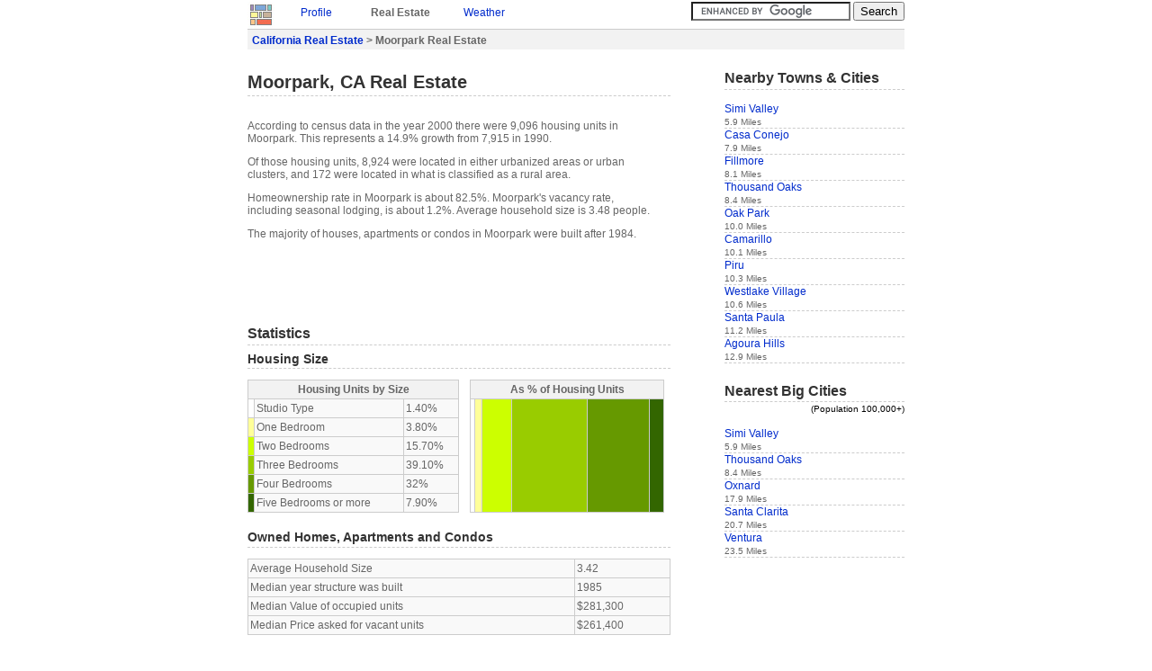

--- FILE ---
content_type: text/html
request_url: https://www.idcide.com/realestate/ca/moorpark.htm
body_size: 2169
content:
<!DOCTYPE HTML PUBLIC "-//W3C//DTD HTML 4.01//EN">
<html>
<head>
<meta http-equiv="X-UA-Compatible" content="IE=EmulateIE7">
<meta http-equiv="Content-Type" content="text/html; charset=ISO-8859-1"> 
<title>Moorpark Real Estate | Moorpark CA | Statistics</title>
<link rel="STYLESHEET" href="../../utils/base4.css">
 
</head>
<body>

<div id="base">
<a href="../../index-1.htm"><img class="clean" src="../../style/logos.jpg" alt="Home"></a>
<div class="navtab">
<!--Y--><p style="margin:0px;"><a href="../../citydata/ca/moorpark.htm">Profile</a></p>
</div>
<div class="navtab"><p class="b" style="margin:0px;">Real Estate</p></div>
<div class="navtab">
<!--Y--><p style="margin:0px;"><a href="../../weather/ca/moorpark.htm">Weather</a></p>
</div>
<div class="navtab">
</div>

<div style="float:right;">
<form action="/gsearch.html" id="cse-search-box">
  <div>
    <input type="hidden" name="cx" value="partner-pub-0361038878511174:bvw41lyn2nh">
    <input type="hidden" name="cof" value="FORID:9">
    <input type="text" name="q" size="20">
    <input type="submit" name="sa" value="Search">
  </div>
</form>
<script type="text/javascript" src="../../prose/brandjs.js?form=cse-search-box&amp;lang=en"></script>
</div>
<div id="header">
<div class="boxtop">
<p class="b" style="margin:0px;">
<a href="index.htm">California Real Estate</a> &gt;
Moorpark Real Estate
</p>
</div>
</div>

<div id="content">
<h1>Moorpark, CA Real Estate</h1>
<br>
<p>
According to census data in the year 2000 there were  9,096  housing units in Moorpark.
This represents a 14.9% growth from  7,915  in 1990.
</p>
<p>
Of those housing units,  8,924  were located in either urbanized areas or urban clusters, and 172 were located in what is classified as a rural area.
</p>
<p>
Homeownership rate in Moorpark is about 82.5%.
Moorpark's vacancy rate, including seasonal lodging, is about 1.2%.
Average household size is 3.48 people.
</p>
<p>
The majority of houses, apartments or condos in Moorpark were built after 1984.
</p>
<p><script type="text/javascript"><!--
google_ad_client = "pub-0361038878511174";
/* RE-top 468x60 */
google_ad_slot = "4274831787";
google_ad_width = 468;
google_ad_height = 60;
//-->
</script>
<script type="text/javascript" src="../../pagead/f.txt">
</script></p>

<h3>Statistics</h3>
<h4>Housing Size</h4>
<table class="prettytable" style="float:left;width:50%">
<tr><th colspan="4">Housing Units by Size</th></tr>
<tr><td style="background:#FFFFFF;"></td><td>Studio Type</td><td>1.40%</td></tr>
<tr><td style="background:#FFFF99;"></td><td>One Bedroom</td><td>3.80%</td></tr>
<tr><td style="background:#CCFF00;"></td><td>Two Bedrooms</td><td>15.70%</td></tr>
<tr><td style="background:#99CC00;"></td><td>Three Bedrooms</td><td>39.10%</td></tr>
<tr><td style="background:#669900;"></td><td>Four Bedrooms</td><td>32%</td></tr>
<tr><td style="background:#336600;"></td><td>Five Bedrooms or more</td><td>7.90%</td></tr>
</table>
<table class="onehungraph"><tr><th colspan="6">As % of Housing Units</th></tr>
<tr style="height:126px">
       <td style="background:#FFFFFF;width:1.40%;">&nbsp;</td>
       <td style="background:#FFFF99;width:3.80%;">&nbsp;</td>
       <td style="background:#CCFF00;width:15.70%;">&nbsp;</td>
       <td style="background:#99CC00;width:39.10%;">&nbsp;</td>
       <td style="background:#669900;width:32.00%;">&nbsp;</td>
       <td style="background:#336600;width:7.90%;">&nbsp;</td>		   	    	    	      
</tr>
</table>

<!--Y--><h4>Owned Homes, Apartments and Condos</h4>
<!--Y--><table class="prettytable" style="float:left;width:100%">
<tr><td>Average Household Size</td><td>3.42</td></tr>
<tr><td>Median year structure was built</td><td>1985</td></tr>
<tr><td>Median Value of occupied units</td><td>$281,300</td></tr>
<tr><td>Median Price asked for vacant units</td><td>$261,400</td></tr>
<!--Y--></table>

<!--Y--><h4>Rented Homes, Apartments and Condos</h4>
<!--Y--><table class="prettytable" style="float:left;width:100%">
<tr><td>Average Household Size</td><td>3.76</td></tr>
<tr><td>Median year structure was built</td><td>1982</td></tr>
<tr><td>Median Monthly Rent asked for vacant units</td><td>$1,147</td></tr>
<!--Y--></table>

<!--Y--><h4>Owners Finance Status</h4>
<!--Y--><table class="prettytable" style="float:left;width:50%"><tr><th colspan="4">Housing Finance</th></tr>
<!--Y--><tr><td style="background:#FF9900;"></td><td>Second Mortgage &amp; Equity Loan</td><td>0%</td></tr>
<!--Y--><tr><td style="background:#CCFF00;"></td><td>Second Mortgage</td><td>16.20%</td></tr>
<!--Y--><tr><td style="background:#CCFF99;"></td><td>Home Equity Loan</td><td>9.90%</td></tr>
<!--Y--><tr><td style="background:#FFFFCC;"></td><td>Simple Mortgage</td><td>67.50%</td></tr>
<!--Y--><tr><td style="background:#FFFFFF;"></td><td>Debt Free</td><td>6.40%</td></tr>
<!--Y--></table>
<!--Y--><table class="onehungraph"><tr><th colspan="6">As % of Housing Units</th></tr><tr style="height:105px;">
       <td style="background:#CCFF00;width:16.20%;">&nbsp;</td>
       <td style="background:#CCFF99;width:9.90%;">&nbsp;</td>
       <td style="background:#FFFFCC;width:67.50%;">&nbsp;</td>
       <td style="background:#ffffff;width:6.40%;">&nbsp;</td>	    	    	      
<!--Y--></tr></table>

<table class="prettytable" style="float:left;width:100%"><tr><td>Median part of Monthly Household Income dedicated to covering home ownership costs</td><td>25.7%</td></tr></table>

<div id="footer">
<div class="boxbottom">
<small>Data sources: </small><img style="border:none;vertical-align:top;margin:2px;" src="../../style/realestatesources.jpg" alt="Data Sources">
</div>
<small>(c) Copyright 2022 IDcide All rights reserved.</small>
</div>

</div>

<div id="navigation">
<h3>Nearby Towns & Cities</h3>
<br>
<div class="itemside"><a href="simi-valley.htm">Simi Valley</a><br><small>5.9 Miles</small></div>
<div class="itemside"><a href="casa-conejo.htm">Casa Conejo</a><br><small>7.9 Miles</small></div>
<div class="itemside"><a href="fillmore.htm">Fillmore</a><br><small>8.1 Miles</small></div>
<div class="itemside"><a href="thousand-oaks.htm">Thousand Oaks</a><br><small>8.4 Miles</small></div>
<div class="itemside"><a href="oak-park.htm">Oak Park</a><br><small>10.0 Miles</small></div>
<div class="itemside"><a href="camarillo.htm">Camarillo</a><br><small>10.1 Miles</small></div>
<div class="itemside"><a href="piru.htm">Piru</a><br><small>10.3 Miles</small></div>
<div class="itemside"><a href="westlake-village.htm">Westlake Village</a><br><small>10.6 Miles</small></div>
<div class="itemside"><a href="santa-paula.htm">Santa Paula</a><br><small>11.2 Miles</small></div>
<div class="itemside"><a href="agoura-hills.htm">Agoura Hills</a><br><small>12.9 Miles</small></div>

<br>
<h3>Nearest Big Cities</h3>
<div style="text-align:right;color:black;"><small>(Population 100,000+)</small></div>
<br>
<div class="itemside"><a href="simi-valley.htm">Simi Valley</a><br><small>5.9 Miles</small></div>
<div class="itemside"><a href="thousand-oaks.htm">Thousand Oaks</a><br><small>8.4 Miles</small></div>
<div class="itemside"><a href="oxnard.htm">Oxnard</a><br><small>17.9 Miles</small></div>
<div class="itemside"><a href="santa-clarita.htm">Santa Clarita</a><br><small>20.7 Miles</small></div>
<div class="itemside"><a href="ventura.htm">Ventura</a><br><small>23.5 Miles</small></div>

<br>

<script type="text/javascript"><!--
google_ad_client = "pub-0361038878511174";
/* RE-side 120x240 */
google_ad_slot = "3257407057";
google_ad_width = 120;
google_ad_height = 240;
//-->
</script>
<script type="text/javascript" src="../../pagead/f.txt">
</script>
</div>
</div>
<!-- Global site tag (gtag.js) - Google Analytics -->
<script async="" src="../../gtag/js?id=UA-6291617-2"></script>
<script>
  window.dataLayer = window.dataLayer || [];
  function gtag(){dataLayer.push(arguments);}
  gtag('js', new Date());

  gtag('config', 'UA-6291617-2');
</script> 
</body>
</html>


--- FILE ---
content_type: text/css
request_url: https://www.idcide.com/utils/base4.css
body_size: 1234
content:
#base {
	width:730px;
	text-align: left;
	margin: 0 auto;
	font-size: 120%;}

#navigation {
	float: right;
	width: 200px;}

#content {
	width:470px;
	float:left;}


#footer {
 	padding-top:10px;
	clear: both;}

#header {
	clear: both;}

.navtab{
 padding:5px 10px 5px 10px;
 margin:0px;
 border:none;  
 float:left;
 height:20px;
 width:10%;
 text-align:center;}

.box{
 padding:10px 10px 10px 10px;
 margin: 0px 0px 15px 0px;
 border:1px solid #cccccc;
 background: #f2f2f2;}

.boxtop{
 height:1em;
 padding: 5px 5px 5px 5px;
 margin: 0px 0px 15px 0px;
 border-top:1px solid #cccccc;
 border-left:none;
 border-right:none;
 border-bottom:none;
 background: #f2f2f2;}

.boxbottom{
 height:35px;
 text-align:right;
 margin: 0px 0px 0px 0px;
 border-top:1px solid #cccccc;
 border-left:none;
 border-right:none;
 border-bottom:1px solid #cccccc;
 background: #f2f2f2;}



	  
.item {
	width:100%;
	float:left;
	margin-bottom:1em;}

.itemc {
	width:33%;
	float:left;
	margin-bottom:0.5em;}


.itemside {
	border-bottom: 1px dashed #cccccc;
	clear:both;}

body {
	font: x-small arial;
    background: #ffffff;
    color: #666666;
    margin:1px;
    padding:1px;
}

p {
	margin-right:1em;
  	margin-bottom:1em;}
	     
img.hotel {
	  float:left;
	  border:1px dashed #999;
	  padding:10px 10px 10px 10px;
	  background: #eee;
	  margin-right:1em;
	  margin-bottom:1em;}

img.r{float:right;}

img.map {
	  border:1px solid #666;
	  padding:0px 0px 0px 0px;
	  margin:10px 25px 25px 25px;
	  float:left;
	  background: #eee;}

img.clean {
	float:left;
	  border:none;
	  background:none;
	  padding:0px 0px 0px 0px;
	  margin:0px 0px 0px 0px;
	  Vertical-align: top;}

h1, h2, h3, h4, h5, h6 {
    color: #333333;
    background: none;
    margin: 0;
    font-weight: bold;	
    padding-top: 0.5em;
    padding-bottom: 0.17em;
    border-bottom: 1px dashed #cccccc;
    clear:both;}

h1 {font-size: 166%;}
h2 {font-size: 150%;}
h3 {font-size: 133%;}
h4 {font-size: 116%;}
h5 {font-size: 100%;}
h6 {font-size: 80%;}

h5, h6 {
    border-bottom: none;
}


h4.r{
text-align:right;
 padding-bottom:0em;
 padding-top:0em;
 margin-bottom:0em;
 margin-top:0em;
 border:none;
}

a {
    text-decoration:none;
    color: #002bcc;
    background: none;
}

a:visited { color: #5a3696; }
a:active { color: red; }
a:hover { text-decoration: underline; }

.b {font-weight:bold}


.fe {
clear:left;
vertical-align:middle;
cursor:pointer;
width:127px;
height:42px;
background:#eeeedd;
border:1px outset;
margin-bottom:5px;
}

.dis {
	color:black;
	background:#ffffff;}

.nb{border:none;}


/******************************************************************8*/


.toc {}

.toc td {
  border: 1px #ccc solid;
  padding: 1em;
  background-color: #f9f9f9;
  font-size: 95%;
}

.toc ul {
	list-style-type: none;
	text-align: left;
	padding-left: 15px;
	margin-left: 5px;
	margin-top:0px;
	margin-bottom:0px;	
	
}

/****************/
/* prettytable */
/****************/

table.prettytable {
  margin: 1em 1em 1em 0;
  background: #f9f9f9;
  border: 1px #ccc solid;
  border-collapse: collapse;
}

table.prettytable th, table.prettytable td {
  border: 1px #ccc solid;
  padding: 0.2em;
}

table.prettytable th {
  background: #f2f2f2;
  text-align: center;
  font-weight: bold;
}

table.prettytable caption {
  margin-left: inherit;
  margin-right: inherit;
  font-weight: bold;
}

/***************/
/* onehungraph */
/***************/

table.onehungraph {
  margin: 1em 0 0 0;
  background: #f9f9f9;
  border: 1px #ccc solid;
  border-collapse: collapse;
  width:46%;
}

table.onehungraph th, table.onehungraph td {
  border: 1px #ccc solid;
  padding-bottom: 0.2em;
  padding-left: 0.0em;
  padding-top: 0.2em;
  padding-right: 0.0em;
}


table.onehungraph th {
  background: #f2f2f2;
  text-align: center;
  font-weight: bold;
}


/****************/
/* comparegraph */
/****************/

table.comparegraph, table.COMPAREGRAPH {
  margin: 0 0 0 0;
  background: #f9f9f9;
  border-left: 1px #ccc solid;
  border-right: 1px #ccc solid; 
  border-top: 1px #ccc solid;  
  border-bottom:none;
  border-collapse: collapse;
  width:46%;
}

table.comparegraph th, table.comparegraph td, table.COMPAREGRAPH th, table.COMPAREGRAPH td{
  border-left: 1px #ccc solid;
  border-right: 1px #ccc solid; 
  border-top: 1px #ccc solid;  
  padding-bottom: 0.2em;
  padding-left: 0.0em;
  padding-top: 0.2em;
  padding-right: 0.0em;
}


table.comparegraph th, table.COMPAREGRAPH th {
  background: #f2f2f2;
  text-align: center;
  font-weight: bold;
}

/****************/
/* sharegraph */
/****************/

table.sharegraph, table.SHAREGRAPH {
  margin: 0 0 0 0;
  background: #f9f9f9;
  border-left: 1px #ccc solid;
  border-right: 1px #ccc solid; 
  border-top: 1px #ccc solid;  
  border-bottom:none;
  border-collapse: collapse;
  width:46%;
}

table.sharegraph th, table.sharegraph td, table.SHAREGRAPH th, table.SHAREGRAPH td{
  border-left: 1px #ccc solid;
  border-right: 1px #ccc solid; 
  border-top: 1px #ccc solid;  
  padding-bottom: 0.2em;
  padding-left: 0.0em;
  padding-top: 0.2em;
  padding-right: 0.0em;
}


table.sharegraph th, table.SHAREGRAPH th {
  background: #f2f2f2;
  text-align: center;
  font-weight: bold;
}

/***********/
/*bar graph*/
/***********/
table.bargraph {
  margin: 0 0 0 0;
  background: #f9f9f9;
  border-left: 1px #ccc solid;
  border-right: 1px #ccc solid; 
  border-top: 1px #ccc solid;  
  border-bottom:none;
  border-collapse: collapse;
  width:46%;
}

table.bargraph th, table.bargraph td {
  border-left: 1px #ccc solid;
  border-right: 1px #ccc solid; 
  border-top: 1px #ccc solid;  
  padding: 0.2em;
}

table.bargraph th {
  background: #f2f2f2;
  text-align: center;
  font-weight: bold;
}

table.sharegraph tr,
table.prettytable tr,
table.comparegraph tr,
table.onehungraph tr,
table.bargraph tr{
  height:21px;
}

/*************/
/*color class*/
/*************/

td.W0{background: #FFFFFF;}	
td.W10{background: #aaccee;}
td.W20{background: #bbddee;}
td.W30{background: #ddeeee;}
td.W40{background: #ddee99;}
td.W50{background: #eeee66;}
td.W60{background: #FFee66;}
td.W70{background: #FFcc66;}
td.W80{background: #FFaa66;}
td.W90{background: #FF9966;}
td.W100{background: #FF6633;}

td.P0{background: #f9f9f9;}	
td.P1{background: #e9e9FF;}
td.P2{background: #e9e9FF;}	
td.P3{background: #d9d9FF;}
td.P4{background: #d9d9FF;}
td.P5{background: #c9c9FF;}
td.P6{background: #c9c9FF;}	
td.P7{background: #b9b9FF;}
td.P8{background: #b9b9FF;}	
td.P9{background: #a9a9FF;}	
td.P10{background: #a9a9FF;}
td.P11{background: #9999FF;}	

/*************/
/*Search*/
/*************/

.url {color: #008800}

#did_you_mean {
text-align:center ;
margin:10px;
padding-bottom:200px;
}

#ignore_words {
font-size:smaller; 
padding-bottom:10px;
}

.idented {
margin-left:30px;
}

.title{
font-size:larger;
text-decoration:underline;
}

#other_pages {
	text-align:center;
}
